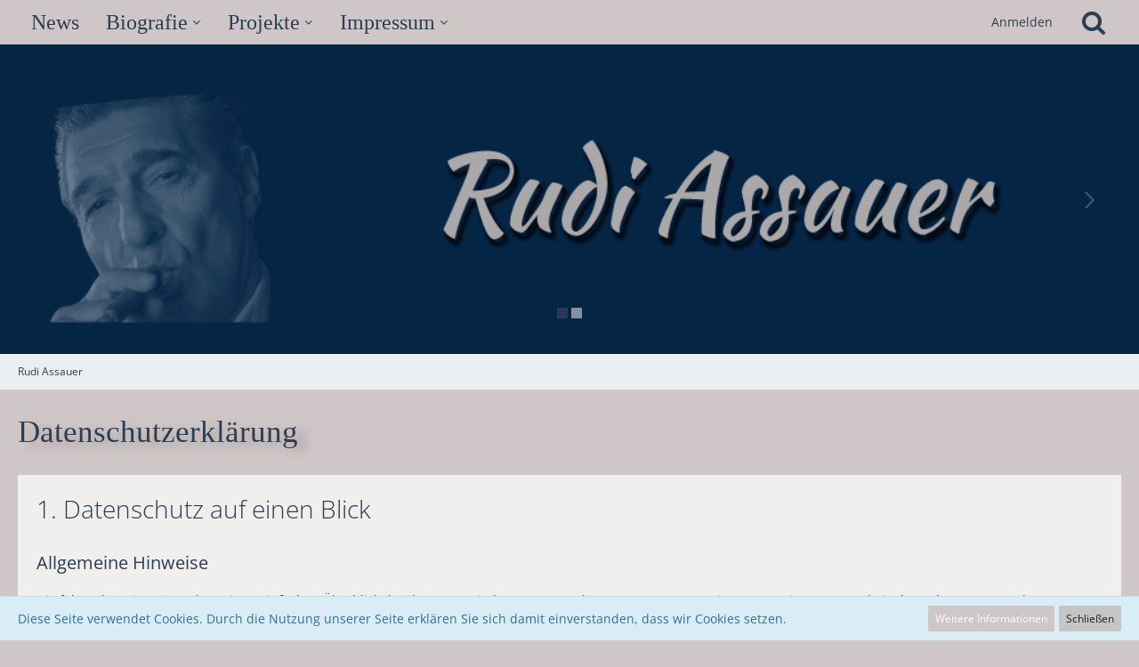

--- FILE ---
content_type: text/html; charset=UTF-8
request_url: https://www.rudi-assauer.de/index.php?datenschutzerklaerung/
body_size: 19132
content:
		


<!DOCTYPE html>
<html dir="ltr" lang="de">

<head>
		
	<title>Datenschutzerklärung - Rudi Assauer</title>
	
	<meta charset="utf-8">
<meta name="viewport" content="width=device-width, initial-scale=1">
<meta name="format-detection" content="telephone=no">
<meta name="robots" content="noindex,nofollow"><meta name="description" content="Hier erhalten Sie aktuelle Informationen von Rudi Assauer zum Thema Fußball und Schalke. Die Rudi Assauer Seite wurde erstellt um den Fans des FC Schalke 04 die Möglichkeit des Kontakts zu bieten.">
<meta name="keywords" content="Assauer, Thomalla, Rudi, Simone, Fußball, Fussball, football, Schalke, Deutschland, soccer, Fans, 04, Schalker, Germany, Mythos, Tradition, Meister, Gelsenkirchen, Ruhrgebiet, Ruhrpott">
<meta property="og:site_name" content="Rudi Assauer">
<meta property="og:title" content="Datenschutzerklärung - Rudi Assauer">
<meta property="og:url" content="https://www.rudi-assauer.de/index.php?datenschutzerklaerung/">
<meta property="og:type" content="website">

<!-- Stylesheets -->
	
<link rel="stylesheet" type="text/css" href="https://www.rudi-assauer.de/style/style-2.css?m=1652417302">


<script>
	var SID_ARG_2ND	= '';
	var WCF_PATH = 'https://www.rudi-assauer.de/';
	var WSC_API_URL = 'https://www.rudi-assauer.de/';
	var SECURITY_TOKEN = '1e87923055001fedbd34f0026f9139c39f47e7d5';
	var LANGUAGE_ID = 1;
	var LANGUAGE_USE_INFORMAL_VARIANT = false;
	var TIME_NOW = 1769392553;
	var LAST_UPDATE_TIME = 1633924021;
	var URL_LEGACY_MODE = false;
	var ENABLE_DEBUG_MODE = false;
	var ENABLE_DEVELOPER_TOOLS = false;
	var WSC_API_VERSION = 2018;
	
	</script>

<script src="https://www.rudi-assauer.de/js/WoltLabSuite.Core.min.js?v=1633924021"></script>
<script>
requirejs.config({
	baseUrl: 'https://www.rudi-assauer.de/js', 
	urlArgs: 't=1633924021'
	
});

window.addEventListener('pageshow', function(event) {
	if (event.persisted) {
		window.location.reload();
	}
});

</script>
<noscript>
	<style>
		.jsOnly {
			display: none !important;
		}
		
		.noJsOnly {
			display: block !important;
		}
	</style>
</noscript>

<!-- Icons -->
<link rel="apple-touch-icon" sizes="180x180" href="https://www.rudi-assauer.de/images/favicon/2.apple-touch-icon.png">
<link rel="manifest" href="https://www.rudi-assauer.de/images/favicon/2.manifest.json">
<link rel="shortcut icon" href="https://www.rudi-assauer.de/images/favicon/2.favicon.ico">
<meta name="msapplication-config" content="https://www.rudi-assauer.de/images/favicon/2.browserconfig.xml">
<meta name="theme-color" content="#042544">

<link rel="canonical" href="https://www.rudi-assauer.de/index.php?datenschutzerklaerung/">
		
					</head>

<body id="tpl_wcf_cms"
	itemscope itemtype="http://schema.org/WebPage" itemid="https://www.rudi-assauer.de/index.php?datenschutzerklaerung/"	data-template="cms" data-application="wcf" data-page-id="42" data-page-identifier="com.woltlab.wcf.PrivacyPolicy"	class="">

<a id="top"></a>

<div id="pageContainer" class="pageContainer">
	
	
	<div id="pageHeaderContainer" class="pageHeaderContainer">
    
	<header id="pageHeader" class="pageHeader">
		<div id="pageHeaderPanel" class="pageHeaderPanel">
			<div class="layoutBoundary">
				<div class="box mainMenu" data-box-identifier="com.woltlab.wcf.MainMenu">
		
		
	<div class="boxContent">
		<nav>
	<ol class="boxMenu">
		
		
					<li class="" data-identifier="com.woltlab.wcf.ArticleList">
				<a href="https://www.rudi-assauer.de/" class="boxMenuLink">
					<span class="boxMenuLinkTitle">News</span>
									</a>
				
				</li>					
									<li class=" boxMenuHasChildren" data-identifier="39e11b35535e725c011418000b01523f3d41783b">
				<a href="https://www.rudi-assauer.de/index.php?biografie/" class="boxMenuLink">
					<span class="boxMenuLinkTitle">Biografie</span>
									</a>
				
				<ol class="boxMenuDepth1">					
									<li class="" data-identifier="2cf8581cb362105d6fee097028af94263a10b7ec">
				<a href="https://www.rudi-assauer.de/index.php?unvergessen/" class="boxMenuLink">
					<span class="boxMenuLinkTitle">Unvergessen</span>
									</a>
				
				</li>					
									</ol></li>									<li class=" boxMenuHasChildren" data-identifier="14c907574db9a5ca546fd9c6f9934a090db0eed0">
				<a href="https://www.rudi-assauer.de/index.php?projekte/" class="boxMenuLink">
					<span class="boxMenuLinkTitle">Projekte</span>
									</a>
				
				<ol class="boxMenuDepth1">					
									<li class="" data-identifier="f535ed597df8f6c8ab93b761fce52901fae6ec1b">
				<a href="https://www.rudi-assauer.de/index.php?hrs/" class="boxMenuLink">
					<span class="boxMenuLinkTitle">HRS Werbung/Partner</span>
									</a>
				
				</li>					
									<li class="" data-identifier="aa8cb9f4f808779082fa7a9235a393fec18c375b">
				<a href="https://www.rudi-assauer.de/index.php?fuball-talk/" class="boxMenuLink">
					<span class="boxMenuLinkTitle">Fußball-Talk</span>
									</a>
				
				</li>					
									<li class="" data-identifier="ab34e63bf49eb4bbe4a73db0855cc4c369f2153b">
				<a href="https://www.rudi-assauer.de/index.php?partner/" class="boxMenuLink">
					<span class="boxMenuLinkTitle">Partner</span>
									</a>
				
				</li>					
									<li class="" data-identifier="f2cc0aea456433b16648737ee31b122bb88944ee">
				<a href="https://www.rudi-assauer.de/index.php?veltins/" class="boxMenuLink">
					<span class="boxMenuLinkTitle">Veltins</span>
									</a>
				
				</li>					
									</ol></li>									<li class=" boxMenuHasChildren" data-identifier="24a9ccf6533b4952b766e22c1eaef6584db00b71">
				<a href="https://www.rudi-assauer.de/index.php?impressum/" class="boxMenuLink">
					<span class="boxMenuLinkTitle">Impressum</span>
									</a>
				
				<ol class="boxMenuDepth1">					
									<li class="" data-identifier="7f8df7223ea3ff3ea6cab451046048df1db3f97e">
				<a href="https://www.rudi-assauer.de/index.php?links/" class="boxMenuLink">
					<span class="boxMenuLinkTitle">Links</span>
									</a>
				
				</li>					
									</ol></li>											
		
	</ol>
</nav>	</div>
</div>				
				<nav id="topMenu" class="userPanel">
		
	<ul class="userPanelItems">
												<!-- login box -->
				<li id="userLogin">
					<a class="loginLink" href="https://www.rudi-assauer.de/index.php?login/">Anmelden</a>
					<div id="loginForm" class="loginForm" style="display: none">
						<form method="post" action="https://www.rudi-assauer.de/index.php?login/">
							<section class="section loginFormLogin">
								<h2 class="sectionTitle">Anmeldung</h2>
								
								<dl>
									<dt><label for="username">Benutzername oder E-Mail-Adresse</label></dt>
									<dd>
										<input type="text" id="username" name="username" value="" required class="long jsDialogAutoFocus">
									</dd>
								</dl>
								
								<dl>
									<dt><label for="password">Kennwort</label></dt>
									<dd>
										<input type="password" id="password" name="password" value="" class="long">
										<small><a href="https://www.rudi-assauer.de/index.php?lost-password/">Kennwort vergessen</a></small>
									</dd>
								</dl>
								
																	<dl>
										<dt></dt>
										<dd>
											<label for="useCookies"><input type="checkbox" id="useCookies" name="useCookies" value="1" checked> Dauerhaft angemeldet bleiben</label>
										</dd>
									</dl>
																
								
								
								<div class="userLoginButtons">
									<input type="submit" value="Absenden" accesskey="s">
									<input type="hidden" name="url" value="/index.php?datenschutzerklaerung/">
									<input type="hidden" name="t" value="1e87923055001fedbd34f0026f9139c39f47e7d5">								</div>
							</section>
							
														
							
						</form>
					</div>
					
					</li>
							
								
			
				
		<!-- page search -->
		<li class="jsOnly">
			<a href="#" id="userPanelSearchButton" class="jsTooltip" title="Suche"><span class="icon icon32 fa-search"></span> <span>Suche</span></a>
		</li>
	</ul>
</nav>
			</div>
		</div>
		
		<div id="pageHeaderFacade" class="pageHeaderFacade">
			<div class="layoutBoundary">
				
						<div class="slider-container-wrapper">
			<div class="layoutBoundary">			<div class="slider-container">
				<div class="slider">
										<div class="slider__item">
						<img src="/images/topneu1.png" alt="" title="" />
											</div>
															<div class="slider__item">
						<img src="/images/film.png" alt="" title="" />
													<span class="slider__caption">
								 <a href="https://www.rudi-assauer.de/index.php?article/1-rudi-assauer-macher-mensch-legende-der-film/">Info...</a>							</span>
											</div>
																																		</div>
				<div class="slider__switch slider__switch--prev" data-ikslider-dir="prev">
					<span><svg xmlns="https://www.w3.org/2000/svg"	viewBox="0 0 20 20"><path d="M13.89 17.418c.27.272.27.71 0 .98s-.7.27-.968 0l-7.83-7.91c-.268-.27-.268-.706 0-.978l7.83-7.908c.268-.27.7-.27.97 0s.267.71 0 .98L6.75 10l7.14 7.418z"/></svg></span>
				</div>
				<div class="slider__switch slider__switch--next" data-ikslider-dir="next">
					<span><svg xmlns="https://www.w3.org/2000/svg"	viewBox="0 0 20 20"><path d="M13.25 10L6.11 2.58c-.27-.27-.27-.707 0-.98.267-.27.7-.27.968 0l7.83 7.91c.268.27.268.708 0 .978l-7.83 7.908c-.268.27-.7.27-.97 0s-.267-.707 0-.98L13.25 10z"/></svg></span>
				</div>
			</div>
			</div>		</div>
		<div id="pageHeaderSearch" class="pageHeaderSearch" itemscope itemtype="http://schema.org/WebSite" itemid="https://www.rudi-assauer.de/">
	<meta itemprop="url" content="https://www.rudi-assauer.de/">
	<meta itemprop="name" content="Rudi Assauer">
	<meta itemprop="description" content="">
	
	<form method="post" action="https://www.rudi-assauer.de/index.php?search/" itemprop="potentialAction" itemscope itemtype="http://schema.org/SearchAction">
		<meta itemprop="target" content="https://www.rudi-assauer.de/index.php?search/&amp;q={q}">
		
		<div id="pageHeaderSearchInputContainer" class="pageHeaderSearchInputContainer">
			<div class="pageHeaderSearchType dropdown">
				<a href="#" class="button dropdownToggle">Alles</a>
				<ul class="dropdownMenu">
					<li><a href="#" data-extended-link="https://www.rudi-assauer.de/index.php?search/" data-object-type="everywhere">Alles</a></li>
					<li class="dropdownDivider"></li>
					
					
					
																		<li><a href="#" data-extended-link="https://www.rudi-assauer.de/index.php?search/&amp;types%5B%5D=com.woltlab.wcf.article" data-object-type="com.woltlab.wcf.article">Artikel</a></li>
																								<li><a href="#" data-extended-link="https://www.rudi-assauer.de/index.php?search/&amp;types%5B%5D=com.woltlab.wcf.page" data-object-type="com.woltlab.wcf.page">Seiten</a></li>
																
					<li class="dropdownDivider"></li>
					<li><a class="pageHeaderSearchExtendedLink" href="https://www.rudi-assauer.de/index.php?search/">Erweiterte Suche</a></li>
				</ul>
			</div>
			
			<input itemprop="query-input" type="search" name="q" id="pageHeaderSearchInput" class="pageHeaderSearchInput" placeholder="Suchbegriff eingeben" autocomplete="off" value="" required>
			
			<button class="pageHeaderSearchInputButton button" type="submit">
				<span class="icon icon16 fa-search pointer" title="Suche"></span>
			</button>
			
			<div id="pageHeaderSearchParameters"></div>
			
						
			<input type="hidden" name="t" value="1e87923055001fedbd34f0026f9139c39f47e7d5">		</div>
	</form>
</div>

	</div>
		</div>
		
		</header>
	
	
</div>
	
	
	
	
	
	<div class="pageNavigation">
	<div class="layoutBoundary">
			<nav class="breadcrumbs">
		<ol itemprop="breadcrumb" itemscope itemtype="http://schema.org/BreadcrumbList">
			<li title="Rudi Assauer" itemprop="itemListElement" itemscope itemtype="http://schema.org/ListItem">
							<a href="https://www.rudi-assauer.de/" itemprop="item"><span itemprop="name">Rudi Assauer</span></a>
															<meta itemprop="position" content="1">
																					</li>
		</ol>
	</nav>
		
		<ul class="pageNavigationIcons jsPageNavigationIcons">
						
		</ul>
	</div>
</div>
	
	
	
	<section id="main" class="main" role="main">
		<div class="layoutBoundary">
			
			
			<div id="content" class="content">
								
																					
													<header class="contentHeader">
								<div class="contentHeaderTitle">
									<h1 class="contentTitle">Datenschutzerklärung</h1>
																	</div>
								
								
							</header>
																			
				
				
				
			<div class="section cmsContent htmlContent">
			
<h2>1. Datenschutz auf einen Blick</h2>
<h3>Allgemeine Hinweise</h3>
<p>Die folgenden Hinweise geben einen einfachen Überblick darüber, was mit Ihren personenbezogenen Daten passiert, wenn Sie unsere Website besuchen. Personenbezogene Daten sind alle Daten, mit denen Sie persönlich identifiziert werden können. Ausführliche Informationen zum Thema Datenschutz entnehmen Sie unserer unter diesem Text aufgeführten Datenschutzerklärung.</p>
<h3>Datenerfassung auf unserer Website</h3>
<p><strong>Wer ist verantwortlich für die Datenerfassung auf dieser Website?</strong></p>
<p><br></p>
<p>Die Datenverarbeitung auf dieser Website erfolgt durch den Websitebetreiber. Dessen Kontaktdaten können Sie dem Impressum dieser Website entnehmen.</p>
<p><br></p>
<p><strong>Wie erfassen wir Ihre Daten?</strong></p>
<p><br></p>
<p>Ihre Daten werden zum einen dadurch erhoben, dass Sie uns diese mitteilen. Hierbei kann es sich z.B. um Daten handeln, die Sie in ein Kontaktformular eingeben.</p>
<p><br></p>
<p>Andere Daten werden automatisch beim Besuch der Website durch unsere IT-Systeme erfasst. Das sind vor allem technische Daten (z.B. Internetbrowser, Betriebssystem oder Uhrzeit des Seitenaufrufs). Die Erfassung dieser Daten erfolgt automatisch, sobald Sie unsere Website betreten.</p>
<p><br></p>
<p><strong>Wofür nutzen wir Ihre Daten?</strong></p>
<p><br></p>
<p>Ein Teil der Daten wird erhoben, um eine fehlerfreie Bereitstellung der Website zu gewährleisten. Andere Daten können zur Analyse Ihres Nutzerverhaltens verwendet werden.</p>
<p><br></p>
<p><strong>Welche Rechte haben Sie bezüglich Ihrer Daten?</strong></p>
<p><br></p>
<p>Sie haben jederzeit das Recht unentgeltlich Auskunft über Herkunft, Empfänger und Zweck Ihrer gespeicherten personenbezogenen Daten zu erhalten. Sie haben außerdem ein Recht, die Berichtigung, Sperrung oder Löschung dieser Daten zu verlangen. Hierzu sowie zu weiteren Fragen zum Thema Datenschutz können Sie sich jederzeit unter der im Impressum angegebenen Adresse an uns wenden. Des Weiteren steht Ihnen ein Beschwerderecht bei der zuständigen Aufsichtsbehörde zu.</p>
<h2>2. Allgemeine Hinweise und Pflichtinformationen</h2>
<h3>Datenschutz</h3>
<p>Die Betreiber dieser Seiten nehmen den Schutz Ihrer persönlichen Daten sehr ernst. Wir behandeln Ihre personenbezogenen Daten vertraulich und entsprechend der gesetzlichen Datenschutzvorschriften sowie dieser Datenschutzerklärung.</p>
<p><br></p>
<p>Wenn Sie diese Website benutzen, werden verschiedene personenbezogene Daten erhoben. Personenbezogene Daten sind Daten, mit denen Sie persönlich identifiziert werden können. Die vorliegende Datenschutzerklärung erläutert, welche Daten wir erheben und wofür wir sie nutzen. Sie erläutert auch, wie und zu welchem Zweck das geschieht.</p>
<p><br></p>
<p>Wir weisen darauf hin, dass die Datenübertragung im Internet (z.B. bei der Kommunikation per E-Mail) Sicherheitslücken aufweisen kann. Ein lückenloser Schutz der Daten vor dem Zugriff durch Dritte ist nicht möglich.</p>
<h3>Hinweis zur verantwortlichen Stelle</h3>
<p>Die verantwortliche Stelle für die Datenverarbeitung auf dieser Website ist:</p>
<p><br></p>
<p>siehe <a href="https://www.rudi-assauer.de/index.php?impressum/">Impressum</a></p>
<p><br></p>
<p>Verantwortliche Stelle ist die natürliche oder juristische Person, die allein oder gemeinsam mit anderen über die Zwecke und Mittel der Verarbeitung von personenbezogenen Daten (z.B. Namen, E-Mail-Adressen o. Ä.) entscheidet.</p>
<h3>Widerruf Ihrer Einwilligung zur Datenverarbeitung</h3>
<p>Viele Datenverarbeitungsvorgänge sind nur mit Ihrer ausdrücklichen Einwilligung möglich. Sie können eine bereits erteilte Einwilligung jederzeit widerrufen. Dazu reicht eine formlose Mitteilung per E-Mail an uns. Die Rechtmäßigkeit der bis zum Widerruf erfolgten Datenverarbeitung bleibt vom Widerruf unberührt.</p>
<h3>Beschwerderecht bei der zuständigen Aufsichtsbehörde</h3>
<p>Im Falle datenschutzrechtlicher Verstöße steht dem Betroffenen ein Beschwerderecht bei der zuständigen Aufsichtsbehörde zu. Zuständige Aufsichtsbehörde in datenschutzrechtlichen Fragen ist der Landesdatenschutzbeauftragte des Bundeslandes, in dem unser Unternehmen seinen Sitz hat. Eine Liste der Datenschutzbeauftragten sowie deren Kontaktdaten können folgendem Link entnommen werden: <a href="https://www.bfdi.bund.de/DE/Infothek/Anschriften_Links/anschriften_links-node.html" class="externalURL" target="_blank" rel="nofollow noopener noreferrer">https://www.bfdi.bund.de/DE/In…schriften_links-node.html</a>.</p>
<h3>Recht auf Datenübertragbarkeit</h3>
<p>Sie haben das Recht, Daten, die wir auf Grundlage Ihrer Einwilligung oder in Erfüllung eines Vertrags automatisiert verarbeiten, an sich oder an einen Dritten in einem gängigen, maschinenlesbaren Format aushändigen zu lassen. Sofern Sie die direkte Übertragung der Daten an einen anderen Verantwortlichen verlangen, erfolgt dies nur, soweit es technisch machbar ist.</p>
<h3>Auskunft, Sperrung, Löschung</h3>
<p>Sie haben im Rahmen der geltenden gesetzlichen Bestimmungen jederzeit das Recht auf unentgeltliche Auskunft über Ihre gespeicherten personenbezogenen Daten, deren Herkunft und Empfänger und den Zweck der Datenverarbeitung und ggf. ein Recht auf Berichtigung, Sperrung oder Löschung dieser Daten. Hierzu sowie zu weiteren Fragen zum Thema personenbezogene Daten können Sie sich jederzeit unter der im Impressum angegebenen Adresse an uns wenden.</p>
<h3>Widerspruch gegen Werbe-Mails</h3>
<p>Der Nutzung von im Rahmen der Impressumspflicht veröffentlichten Kontaktdaten zur Übersendung von nicht ausdrücklich angeforderter Werbung und Informationsmaterialien wird hiermit widersprochen. Die Betreiber der Seiten behalten sich ausdrücklich rechtliche Schritte im Falle der unverlangten Zusendung von Werbeinformationen, etwa durch Spam-E-Mails, vor.</p>
<h2>3. Datenerfassung auf unserer Website</h2>
<h3>Cookies</h3>
<p>Die Internetseiten verwenden teilweise so genannte Cookies. Cookies richten auf Ihrem Rechner keinen Schaden an und enthalten keine Viren. Cookies dienen dazu, unser Angebot nutzerfreundlicher, effektiver und sicherer zu machen. Cookies sind kleine Textdateien, die auf Ihrem Rechner abgelegt werden und die Ihr Browser speichert.</p>
<p><br></p>
<p>Die meisten der von uns verwendeten Cookies sind so genannte “Session-Cookies”. Sie werden nach Ende Ihres Besuchs automatisch gelöscht. Andere Cookies bleiben auf Ihrem Endgerät gespeichert bis Sie diese löschen. Diese Cookies ermöglichen es uns, Ihren Browser beim nächsten Besuch wiederzuerkennen.</p>
<p><br></p>
<p>Sie können Ihren Browser so einstellen, dass Sie über das Setzen von Cookies informiert werden und Cookies nur im Einzelfall erlauben, die Annahme von Cookies für bestimmte Fälle oder generell ausschließen sowie das automatische Löschen der Cookies beim Schließen des Browser aktivieren. Bei der Deaktivierung von Cookies kann die Funktionalität dieser Website eingeschränkt sein.</p>
<p><br></p>
<p>Cookies, die zur Durchführung des elektronischen Kommunikationsvorgangs oder zur Bereitstellung bestimmter, von Ihnen erwünschter Funktionen (z.B. Warenkorbfunktion) erforderlich sind, werden auf Grundlage von Art. 6 Abs. 1 lit. f DSGVO gespeichert. Der Websitebetreiber hat ein berechtigtes Interesse an der Speicherung von Cookies zur technisch fehlerfreien und optimierten Bereitstellung seiner Dienste. Soweit andere Cookies (z.B. Cookies zur Analyse Ihres Surfverhaltens) gespeichert werden, werden diese in dieser Datenschutzerklärung gesondert behandelt.</p>
<h3>Server-Log-Dateien</h3>
<p>Der Provider der Seiten erhebt und speichert automatisch Informationen in so genannten Server-Log-Dateien, die Ihr Browser automatisch an uns übermittelt. Dies sind:</p>
<ul>
<li> </li>
<li>Browsertyp und Browserversion </li>
<li>verwendetes Betriebssystem </li>
<li>Referrer URL </li>
<li>Hostname des zugreifenden Rechners </li>
<li>Uhrzeit der Serveranfrage </li>
<li>IP-Adresse </li>
</ul>
<p>Eine Zusammenführung dieser Daten mit anderen Datenquellen wird nicht vorgenommen.</p>
<p><br></p>
<p>Grundlage für die Datenverarbeitung ist Art. 6 Abs. 1 lit. b DSGVO, der die Verarbeitung von Daten zur Erfüllung eines Vertrags oder vorvertraglicher Maßnahmen gestattet.</p>
<h3>Kontaktformular</h3>
<p>Wenn Sie uns per Kontaktformular Anfragen zukommen lassen, werden Ihre Angaben aus dem Anfrageformular inklusive der von Ihnen dort angegebenen Kontaktdaten zwecks Bearbeitung der Anfrage und für den Fall von Anschlussfragen bei uns gespeichert. Diese Daten geben wir nicht ohne Ihre Einwilligung weiter.</p>
<p><br></p>
<p>Die Verarbeitung der in das Kontaktformular eingegebenen Daten erfolgt somit ausschließlich auf Grundlage Ihrer Einwilligung (Art. 6 Abs. 1 lit. a DSGVO). Sie können diese Einwilligung jederzeit widerrufen. Dazu reicht eine formlose Mitteilung per E-Mail an uns. Die Rechtmäßigkeit der bis zum Widerruf erfolgten Datenverarbeitungsvorgänge bleibt vom Widerruf unberührt.</p>
<p><br></p>
<p>Die von Ihnen im Kontaktformular eingegebenen Daten verbleiben bei uns, bis Sie uns zur Löschung auffordern, Ihre Einwilligung zur Speicherung widerrufen oder der Zweck für die Datenspeicherung entfällt (z.B. nach abgeschlossener Bearbeitung Ihrer Anfrage). Zwingende gesetzliche Bestimmungen – insbesondere Aufbewahrungsfristen – bleiben unberührt.</p>
<h3>Registrierung auf dieser Website</h3>
<p>Sie können sich auf unserer Website registrieren, um zusätzliche Funktionen auf der Seite zu nutzen. Die dazu eingegebenen Daten verwenden wir nur zum Zwecke der Nutzung des jeweiligen Angebotes oder Dienstes, für den Sie sich registriert haben. Die bei der Registrierung abgefragten Pflichtangaben müssen vollständig angegeben werden. Anderenfalls werden wir die Registrierung ablehnen.</p>
<p><br></p>
<p>Für wichtige Änderungen etwa beim Angebotsumfang oder bei technisch notwendigen Änderungen nutzen wir die bei der Registrierung angegebene E-Mail-Adresse, um Sie auf diesem Wege zu informieren.</p>
<p><br></p>
<p>Die Verarbeitung der bei der Registrierung eingegebenen Daten erfolgt auf Grundlage Ihrer Einwilligung (Art. 6 Abs. 1 lit. a DSGVO). Sie können eine von Ihnen erteilte Einwilligung jederzeit widerrufen. Dazu reicht eine formlose Mitteilung per E-Mail an uns. Die Rechtmäßigkeit der bereits erfolgten Datenverarbeitung bleibt vom Widerruf unberührt.</p>
<p><br></p>
<p>Die bei der Registrierung erfassten Daten werden von uns gespeichert, solange Sie auf unserer Website registriert sind und werden anschließend gelöscht. Gesetzliche Aufbewahrungsfristen bleiben unberührt.</p>
<h3>Registrierung mit Facebook Connect</h3>
<p>Statt einer direkten Registrierung auf unserer Website können Sie sich mit Facebook Connect registrieren. Anbieter dieses Dienstes ist die Facebook Ireland Limited, 4 Grand Canal Square, Dublin 2, Irland.</p>
<p><br></p>
<p>Wenn Sie sich für die Registrierung mit Facebook Connect entscheiden, werden Sie automatisch auf die Plattform von Facebook weitergeleitet. Dort können Sie sich mit Ihren Nutzungsdaten anmelden. Dadurch wird Ihr Facebook-Profil mit unserer Website bzw. unseren Diensten verknüpft. Durch diese Verknüpfung erhalten wir Zugriff auf Ihre bei Facebook hinterlegten Daten. Dies sind vor allem:</p>
<ul>
<li> </li>
<li>Facebook-Name </li>
<li>Facebook-Profilbild </li>
<li>bei Facebook hinterlegte E-Mail-Adresse </li>
<li>Facebook-ID </li>
<li>Geburtstag </li>
<li>Geschlecht </li>
<li>Land </li>
</ul>
<p>Diese Daten werden zur Einrichtung, Bereitstellung und Personalisierung Ihres Accounts genutzt.</p>
<p><br></p>
<p>Weitere Informationen finden Sie in den Facebook-Nutzungsbedingungen und den Facebook-Datenschutzbestimmungen. Diese finden Sie unter: <a href="https://de-de.facebook.com/about/privacy/" class="externalURL" target="_blank" rel="nofollow noopener noreferrer">https://de-de.facebook.com/about/privacy/</a> und <a href="https://www.facebook.com/legal/terms/" class="externalURL" target="_blank" rel="nofollow noopener noreferrer">https://www.facebook.com/legal/terms/</a>.</p>
<h3>Registrierung mit Google+</h3>
<p>Statt einer direkten Registrierung auf unserer Website können Sie sich mit Google+ registrieren. Anbieter dieses Dienstes ist die Google LLC, 1600 Amphitheatre Parkway, Mountain View, CA 94043, USA.</p>
<p><br></p>
<p>Wenn Sie sich für die Registrierung mit Google+ entscheiden, werden Sie automatisch auf die Plattform von Google+ weitergeleitet. Dort können Sie sich mit Ihren Nutzungsdaten anmelden. Dadurch wird Ihr Google+-Profil mit unserer Website bzw. unseren Diensten verknüpft. Durch diese Verknüpfung erhalten wir Zugriff auf Ihre bei Google+ hinterlegten Daten. Dies sind vor allem:</p>
<ul>
<li> </li>
<li>Google+-Name </li>
<li>Google+-Profilbild </li>
<li>bei Google+ hinterlegte E-Mail-Adresse </li>
<li>Google+-ID</li>  <li>Geburtstag </li>
<li>Geschlecht </li>
<li>Land </li>
</ul>
<p>Diese Daten werden zur Einrichtung, Bereitstellung und Personalisierung Ihres Accounts genutzt.</p>
<p><br></p>
<p>Weitere Informationen finden Sie in den Google-Nutzungsbedingungen, Google+-Nutzungsbedingungen und den Google-Datenschutzbestimmungen. Diese finden Sie unter: <a href="https://policies.google.com/terms?hl=de" class="externalURL" target="_blank" rel="nofollow noopener noreferrer">https://policies.google.com/terms?hl=de</a>, <a href="https://www.google.com/intl/de/+/policy/pagesterms.html" class="externalURL" target="_blank" rel="nofollow noopener noreferrer">https://www.google.com/intl/de/+/policy/pagesterms.html</a> und <a href="https://policies.google.com/privacy?hl=de" class="externalURL" target="_blank" rel="nofollow noopener noreferrer">https://policies.google.com/privacy?hl=de</a>.</p>
<h3>Registrierung mit Twitter</h3>
<p>Statt einer direkten Registrierung auf unserer Website können Sie sich mit Twitter registrieren. Anbieter dieses Dienstes ist die Twitter Inc., 1355 Market Street, Suite 900, San Francisco, CA 94103, USA.</p>
<p><br></p>
<p>Wenn Sie sich für die Registrierung mit Twitter entscheiden, werden Sie automatisch auf die Plattform von Twitter weitergeleitet. Dort können Sie sich mit Ihren Nutzungsdaten anmelden. Dadurch wird Ihr Twitter-Profil mit unserer Website bzw. unseren Diensten verknüpft. Durch diese Verknüpfung erhalten wir Zugriff auf Ihre bei Twitter hinterlegten Daten. Dies sind vor allem:</p>
<ul>
<li> </li>
<li>Twitter-Name </li>
<li>Twitter-Profilbild </li>
<li>bei Twitter hinterlegte E-Mail-Adresse </li>
<li>Twitter-ID</li>  <li>Geburtstag </li>
<li>Geschlecht </li>
<li>Land </li>
</ul>
<p>Diese Daten werden zur Einrichtung, Bereitstellung und Personalisierung Ihres Accounts genutzt.</p>
<p><br></p>
<p>Weitere Informationen finden Sie in den Twitter-Nutzungsbedingungen und den Twitter-Datenschutzbestimmungen. Diese finden Sie unter: <a href="https://twitter.com/de/tos" class="externalURL" target="_blank" rel="nofollow noopener noreferrer">https://twitter.com/de/tos</a> und <a href="https://twitter.com/de/privacy" class="externalURL" target="_blank" rel="nofollow noopener noreferrer">https://twitter.com/de/privacy</a>.</p>
<h3>Registrierung mit GitHub</h3>
<p>Statt einer direkten Registrierung auf unserer Website können Sie sich mit GitHub registrieren. Anbieter dieses Dienstes ist die GitHub, Inc, 88 Colin P Kelly Jr St, San Francisco, CA 94107, USA.</p>
<p><br></p>
<p>Wenn Sie sich für die Registrierung mit GitHub entscheiden, werden Sie automatisch auf die Plattform von GitHub weitergeleitet. Dort können Sie sich mit Ihren Nutzungsdaten anmelden. Dadurch wird Ihr GitHub-Profil mit unserer Website bzw. unseren Diensten verknüpft. Durch diese Verknüpfung erhalten wir Zugriff auf Ihre bei GitHub hinterlegten Daten. Dies sind vor allem:</p>
<ul>
<li> </li>
<li>GitHub-Name </li>
<li>GitHub-Profilbild </li>
<li>bei GitHub hinterlegte E-Mail-Adresse </li>
<li>GitHub-ID</li>  <li>Geburtstag </li>
<li>Geschlecht </li>
<li>Land </li>
</ul>
<p>Diese Daten werden zur Einrichtung, Bereitstellung und Personalisierung Ihres Accounts genutzt.</p>
<p><br></p>
<p>Weitere Informationen finden Sie in den GitHub-Nutzungsbedingungen und den GitHub-Datenschutzbestimmungen. Diese finden Sie unter: <a href="https://help.github.com/articles/github-terms-of-service/" class="externalURL" target="_blank" rel="nofollow noopener noreferrer">https://help.github.com/articles/github-terms-of-service/</a> und <a href="https://help.github.com/articles/github-privacy-statement/" class="externalURL" target="_blank" rel="nofollow noopener noreferrer">https://help.github.com/articles/github-privacy-statement/</a>.</p>
<h3>Verarbeiten von Daten (Kunden- und Vertragsdaten)</h3>
<p>Wir erheben, verarbeiten und nutzen personenbezogene Daten nur, soweit sie für die Begründung, inhaltliche Ausgestaltung oder Änderung des Rechtsverhältnisses erforderlich sind (Bestandsdaten). Dies erfolgt auf Grundlage von Art. 6 Abs. 1 lit. b DSGVO, der die Verarbeitung von Daten zur Erfüllung eines Vertrags oder vorvertraglicher Maßnahmen gestattet. Personenbezogene Daten über die Inanspruchnahme unserer Internetseiten (Nutzungsdaten) erheben, verarbeiten und nutzen wir nur, soweit dies erforderlich ist, um dem Nutzer die Inanspruchnahme des Dienstes zu ermöglichen oder abzurechnen.</p>
<p><br></p>
<p>Die erhobenen Kundendaten werden nach Abschluss des Auftrags oder Beendigung der Geschäftsbeziehung gelöscht. Gesetzliche Aufbewahrungsfristen bleiben unberührt.</p>
<h3>Datenübermittlung bei Vertragsschluss für Dienstleistungen und digitale Inhalte</h3>
<p>Wir übermitteln personenbezogene Daten an Dritte nur dann, wenn dies im Rahmen der Vertragsabwicklung notwendig ist, etwa an das mit der Zahlungsabwicklung beauftragte Kreditinstitut.</p>
<p><br></p>
<p>Eine weitergehende Übermittlung der Daten erfolgt nicht bzw. nur dann, wenn Sie der Übermittlung ausdrücklich zugestimmt haben. Eine Weitergabe Ihrer Daten an Dritte ohne ausdrückliche Einwilligung, etwa zu Zwecken der Werbung, erfolgt nicht.</p>
<p><br></p>
<p>Grundlage für die Datenverarbeitung ist Art. 6 Abs. 1 lit. b DSGVO, der die Verarbeitung von Daten zur Erfüllung eines Vertrags oder vorvertraglicher Maßnahmen gestattet.</p>
<h2>4. Analyse Tools und Werbung</h2>
<h3>Google reCAPTCHA</h3>
<p>Wir nutzen “Google reCAPTCHA” (im Folgenden “reCAPTCHA”) auf unseren Websites. Anbieter ist die Google Inc., 1600 Amphitheatre Parkway, Mountain View, CA 94043, USA (“Google”).</p>
<p><br></p>
<p>Mit reCAPTCHA soll überprüft werden, ob die Dateneingabe auf unseren Websites (z.B. in einem Kontaktformular) durch einen Menschen oder durch ein automatisiertes Programm erfolgt. Hierzu analysiert reCAPTCHA das Verhalten des Websitebesuchers anhand verschiedener Merkmale. Diese Analyse beginnt automatisch, sobald der Websitebesucher die Website betritt. Zur Analyse wertet reCAPTCHA verschiedene Informationen aus (z.B. IP-Adresse, Verweildauer des Websitebesuchers auf der Website oder vom Nutzer getätigte Mausbewegungen). Die bei der Analyse erfassten Daten werden an Google weitergeleitet.</p>
<p><br></p>
<p>Die reCAPTCHA-Analysen laufen vollständig im Hintergrund. Websitebesucher werden nicht darauf hingewiesen, dass eine Analyse stattfindet.</p>
<p><br></p>
<p>Die Datenverarbeitung erfolgt auf Grundlage von Art. 6 Abs. 1 lit. f DSGVO. Der Websitebetreiber hat ein berechtigtes Interesse daran, seine Webangebote vor missbräuchlicher automatisierter Ausspähung und vor SPAM zu schützen.</p>
<p><br></p>
<p>Weitere Informationen zu Google reCAPTCHA sowie die Datenschutzerklärung von Google entnehmen Sie folgenden Links: <a href="https://www.google.com/intl/de/policies/privacy/" class="externalURL" target="_blank" rel="nofollow noopener noreferrer">https://www.google.com/intl/de/policies/privacy/</a> und <a href="https://www.google.com/recaptcha/intro/android.html" class="externalURL" target="_blank" rel="nofollow noopener noreferrer">https://www.google.com/recaptcha/intro/android.html</a>.</p>
<h2>5. Newsletter</h2>
<h3>Newsletterdaten</h3>
<p>Wenn Sie den auf der Website angebotenen Newsletter beziehen möchten, benötigen wir von Ihnen eine E-Mail-Adresse sowie Informationen, welche uns die Überprüfung gestatten, dass Sie der Inhaber der angegebenen E-Mail-Adresse sind und mit dem Empfang des Newsletters einverstanden sind. Weitere Daten werden nicht bzw. nur auf freiwilliger Basis erhoben. Diese Daten verwenden wir ausschließlich für den Versand der angeforderten Informationen und geben diese nicht an Dritte weiter.</p>
<p><br></p>
<p>Die Verarbeitung der in das Newsletteranmeldeformular eingegebenen Daten erfolgt ausschließlich auf Grundlage Ihrer Einwilligung (Art. 6 Abs. 1 lit. a DSGVO). Die erteilte Einwilligung zur Speicherung der Daten, der E-Mail-Adresse sowie deren Nutzung zum Versand des Newsletters können Sie jederzeit widerrufen, etwa über den "Austragen"-Link im Newsletter. Die Rechtmäßigkeit der bereits erfolgten Datenverarbeitungsvorgänge bleibt vom Widerruf unberührt.</p>
<p><br></p>
<p>Die von Ihnen zum Zwecke des Newsletter-Bezugs bei uns hinterlegten Daten werden von uns bis zu Ihrer Austragung aus dem Newsletter gespeichert und nach der Abbestellung des Newsletters gelöscht. Daten, die zu anderen Zwecken bei uns gespeichert wurden (z.B. E-Mail-Adressen für den Mitgliederbereich) bleiben hiervon unberührt.</p>
<h2>6. Plugins und Tools</h2>
<h3>YouTube</h3>
<p>Unsere Website nutzt Plugins der von Google betriebenen Seite YouTube. Betreiber der Seiten ist die YouTube, LLC, 901 Cherry Ave., San Bruno, CA 94066, USA.</p>
<p><br></p>
<p>Wenn Sie eine unserer mit einem YouTube-Plugin ausgestatteten Seiten besuchen, wird eine Verbindung zu den Servern von YouTube hergestellt. Dabei wird dem YouTube-Server mitgeteilt, welche unserer Seiten Sie besucht haben.</p>
<p><br></p>
<p>Wenn Sie in Ihrem YouTube-Account eingeloggt sind, ermöglichen Sie YouTube, Ihr Surfverhalten direkt Ihrem persönlichen Profil zuzuordnen. Dies können Sie verhindern, indem Sie sich aus Ihrem YouTube-Account ausloggen.</p>
<p><br></p>
<p>Die Nutzung von YouTube erfolgt im Interesse einer ansprechenden Darstellung unserer Online-Angebote. Dies stellt ein berechtigtes Interesse im Sinne von Art. 6 Abs. 1 lit. f DSGVO dar.</p>
<p><br></p>
<p>Weitere Informationen zum Umgang mit Nutzerdaten finden Sie in der Datenschutzerklärung von YouTube unter: <a href="https://www.google.de/intl/de/policies/privacy" class="externalURL" target="_blank" rel="nofollow noopener noreferrer">https://www.google.de/intl/de/policies/privacy</a>.</p>
<h3>Google Web Fonts</h3>
<p>Diese Seite nutzt zur einheitlichen Darstellung von Schriftarten so genannte Web Fonts, die von Google bereitgestellt werden. Beim Aufruf einer Seite lädt Ihr Browser die benötigten Web Fonts in ihren Browsercache, um Texte und Schriftarten korrekt anzuzeigen.</p>
<p><br></p>
<p>Zu diesem Zweck muss der von Ihnen verwendete Browser Verbindung zu den Servern von Google aufnehmen. Hierdurch erlangt Google Kenntnis darüber, dass über Ihre IP-Adresse unsere Website aufgerufen wurde. Die Nutzung von Google Web Fonts erfolgt im Interesse einer einheitlichen und ansprechenden Darstellung unserer Online-Angebote. Dies stellt ein berechtigtes Interesse im Sinne von Art. 6 Abs. 1 lit. f DSGVO dar.</p>
<p><br></p>
<p>Wenn Ihr Browser Web Fonts nicht unterstützt, wird eine Standardschrift von Ihrem Computer genutzt.</p>
<p><br></p>
<p>Weitere Informationen zu Google Web Fonts finden Sie unter <a href="https://developers.google.com/fonts/faq" class="externalURL" target="_blank" rel="nofollow noopener noreferrer">https://developers.google.com/fonts/faq</a> und in der Datenschutzerklärung von Google: <a href="https://www.google.com/policies/privacy/" class="externalURL" target="_blank" rel="nofollow noopener noreferrer">https://www.google.com/policies/privacy/</a>.</p>
<h3>Vimeo</h3>
<p>Unsere Website nutzt Plugins des Videoportals Vimeo. Anbieter ist die Vimeo Inc., 555 West 18th Street, New York, New York 10011, USA.</p>
<p><br></p>
<p>Wenn Sie eine unserer mit einem Vimeo-Plugin ausgestatteten Seiten besuchen, wird eine Verbindung zu den Servern von Vimeo hergestellt. Dabei wird dem Vimeo-Server mitgeteilt, welche unserer Seiten Sie besucht haben. Zudem erlangt Vimeo Ihre IP-Adresse. Dies gilt auch dann, wenn Sie nicht bei Vimeo eingeloggt sind oder keinen Account bei Vimeo besitzen. Die von Vimeo erfassten Informationen werden an den Vimeo-Server in den USA übermittelt.</p>
<p><br></p>
<p>Wenn Sie in Ihrem Vimeo-Account eingeloggt sind, ermöglichen Sie Vimeo, Ihr Surfverhalten direkt Ihrem persönlichen Profil zuzuordnen. Dies können Sie verhindern, indem Sie sich aus Ihrem Vimeo-Account ausloggen.</p>
<p><br></p>
<p>Weitere Informationen zum Umgang mit Nutzerdaten finden Sie in der Datenschutzerklärung von Vimeo unter: <a href="https://vimeo.com/privacy" class="externalURL" target="_blank" rel="nofollow noopener noreferrer">https://vimeo.com/privacy</a>.</p>
<h3>Google Maps</h3>
<p>Diese Seite nutzt über eine API den Kartendienst Google Maps. Anbieter ist die Google Inc., 1600 Amphitheatre Parkway, Mountain View, CA 94043, USA.</p>
<p><br></p>
<p>Zur Nutzung der Funktionen von Google Maps ist es notwendig, Ihre IP Adresse zu speichern. Diese Informationen werden in der Regel an einen Server von Google in den USA übertragen und dort gespeichert. Der Anbieter dieser Seite hat keinen Einfluss auf diese Datenübertragung.</p>
<p><br></p>
<p>Die Nutzung von Google Maps erfolgt im Interesse einer ansprechenden Darstellung unserer Online-Angebote und an einer leichten Auffindbarkeit der von uns auf der Website angegebenen Orte. Dies stellt ein berechtigtes Interesse im Sinne von Art. 6 Abs. 1 lit. f DSGVO dar.</p>
<p><br></p>
<p>Mehr Informationen zum Umgang mit Nutzerdaten finden Sie in der Datenschutzerklärung von Google: <a href="https://www.google.de/intl/de/policies/privacy/" class="externalURL" target="_blank" rel="nofollow noopener noreferrer">https://www.google.de/intl/de/policies/privacy/</a>.</p>
<h3>SoundCloud</h3>
<p>Auf unseren Seiten können Plugins des sozialen Netzwerks SoundCloud (SoundCloud Limited, Berners House, 47-48 Berners Street, London W1T 3NF, Großbritannien.) integriert sein. Die SoundCloud-Plugins erkennen Sie an dem SoundCloud-Logo auf den betroffenen Seiten.</p>
<p><br></p>
<p>Wenn Sie unsere Seiten besuchen, wird nach Aktivierung des Plugin eine direkte Verbindung zwischen Ihrem Browser und dem SoundCloud-Server hergestellt. SoundCloud erhält dadurch die Information, dass Sie mit Ihrer IP-Adresse unsere Seite besucht haben. Wenn Sie den “Like-Button” oder “Share-Button” anklicken während Sie in Ihrem SoundCloud- Benutzerkonto eingeloggt sind, können Sie die Inhalte unserer Seiten mit Ihrem SoundCloud-Profil verlinken und/oder teilen. Dadurch kann SoundCloud Ihrem Benutzerkonto den Besuch unserer Seiten zuordnen. Wir weisen darauf hin, dass wir als Anbieter der Seiten keine Kenntnis vom Inhalt der übermittelten Daten sowie deren Nutzung durch SoundCloud erhalten. Weitere Informationen hierzu finden Sie in der Datenschutzerklärung von SoundCloud unter: <a href="https://soundcloud.com/pages/privacy" class="externalURL" target="_blank" rel="nofollow noopener noreferrer">https://soundcloud.com/pages/privacy</a>.</p>
<p><br></p>
<p>Wenn Sie nicht wünschen, dass SoundCloud den Besuch unserer Seiten Ihrem SoundCloud- Benutzerkonto zuordnet, loggen Sie sich bitte aus Ihrem SoundCloud-Benutzerkonto aus bevor Sie Inhalte des SoundCloud-Plugins aktivieren.</p>
<h3>Veoh</h3>
<p>Unsere Website nutzt Plugins des Videoportals Veoh. Anbieter ist die FC2, 4730 South Fort Apache Road, Suite 300, Las Vegas, NV 89147, USA.</p>
<p><br></p>
<p>Wenn Sie eine unserer mit einem Veoh-Plugin ausgestatteten Seiten besuchen, wird eine Verbindung zu den Servern von Veoh hergestellt. Dabei wird dem Veoh-Server mitgeteilt, welche unserer Seiten Sie besucht haben. Zudem erlangt Veoh Ihre IP-Adresse. Dies gilt auch dann, wenn Sie nicht bei Veoh eingeloggt sind oder keinen Account bei Veoh besitzen. Die von Veoh erfassten Informationen werden an den Veoh-Server in den USA übermittelt.</p>
<p><br></p>
<p>Wenn Sie in Ihrem Veoh-Account eingeloggt sind, ermöglichen Sie Veoh, Ihr Surfverhalten direkt Ihrem persönlichen Profil zuzuordnen. Dies können Sie verhindern, indem Sie sich aus Ihrem Veoh-Account ausloggen.</p>
<p><br></p>
<p>Weitere Informationen zum Umgang mit Nutzerdaten finden Sie in der Datenschutzerklärung von Veoh unter: <a href="http://www.veoh.com/corporate/privacypolicy" class="externalURL" target="_blank" rel="nofollow noopener noreferrer">http://www.veoh.com/corporate/privacypolicy</a>.</p>
<h3>Dailymotion</h3>
<p>Unsere Website nutzt Plugins des Videoportals Dailymotion. Anbieter ist Dailymotion, 140 boulevard Malesherbes, 75017 Paris, Frankreich.</p>
<p><br></p>
<p>Wenn Sie eine unserer mit einem Dailymotion-Plugin ausgestatteten Seiten besuchen, wird eine Verbindung zu den Servern von Dailymotion hergestellt. Dabei wird dem Dailymotion-Server mitgeteilt, welche unserer Seiten Sie besucht haben. Zudem erlangt Dailymotion Ihre IP-Adresse. Dies gilt auch dann, wenn Sie nicht bei Dailymotion eingeloggt sind oder keinen Account bei Dailymotion besitzen.</p>
<p><br></p>
<p>Wenn Sie in Ihrem Dailymotion-Account eingeloggt sind, ermöglichen Sie Dailymotion, Ihr Surfverhalten direkt Ihrem persönlichen Profil zuzuordnen. Dies können Sie verhindern, indem Sie sich aus Ihrem Dailymotion-Account ausloggen.</p>
<p><br></p>
<p>Weitere Informationen zum Umgang mit Nutzerdaten finden Sie in der Datenschutzerklärung von Dailymotion unter: <a href="https://www.dailymotion.com/legal/privacy" class="externalURL" target="_blank" rel="nofollow noopener noreferrer">https://www.dailymotion.com/legal/privacy</a>.</p>
<h3>GitHub</h3>
<p>Unsere Website nutzt Plugins des Online-Dienstes GitHub. Anbieter ist GitHub, Inc, 88 Colin P Kelly Jr St, San Francisco, CA 94107, USA.</p>
<p><br></p>
<p>Wenn Sie eine unserer mit einem GitHub-Plugin ausgestatteten Seiten besuchen, wird eine Verbindung zu den Servern von GitHub hergestellt. Dabei wird dem GitHub-Server mitgeteilt, welche unserer Seiten Sie besucht haben. Zudem erlangt GitHub Ihre IP-Adresse. Dies gilt auch dann, wenn Sie nicht bei GitHub eingeloggt sind oder keinen Account bei GitHub besitzen. Die von GitHub erfassten Informationen werden an den GitHub-Server in den USA übermittelt.</p>
<p><br></p>
<p>Wenn Sie in Ihrem GitHub-Account eingeloggt sind, ermöglichen Sie GitHub, Ihr Surfverhalten direkt Ihrem persönlichen Profil zuzuordnen. Dies können Sie verhindern, indem Sie sich aus Ihrem GitHub-Account ausloggen.</p>
<p><br></p>
<p>Weitere Informationen zum Umgang mit Nutzerdaten finden Sie in der Datenschutzerklärung von GitHub unter: <a href="https://help.github.com/articles/github-privacy-statement/" class="externalURL" target="_blank" rel="nofollow noopener noreferrer">https://help.github.com/articles/github-privacy-statement/</a>.</p>
<h3>Spotify</h3>
<p>Unsere Website nutzt Plugins des Online-Dienstes Spotify. Anbieter ist die Spotify AB, Birger Jarlsgatan 61, 113 56 Stockholm, Schweden.</p>
<p><br></p>
<p>Wenn Sie eine unserer mit einem Spotify-Plugin ausgestatteten Seiten besuchen, wird eine Verbindung zu den Servern von Spotify hergestellt. Dabei wird dem Spotify-Server mitgeteilt, welche unserer Seiten Sie besucht haben. Zudem erlangt Spotify Ihre IP-Adresse. Dies gilt auch dann, wenn Sie nicht bei Spotify eingeloggt sind oder keinen Account bei Spotify besitzen.</p>
<p><br></p>
<p>Wenn Sie in Ihrem Spotify-Account eingeloggt sind, ermöglichen Sie Spotify, Ihr Surfverhalten direkt Ihrem persönlichen Profil zuzuordnen. Dies können Sie verhindern, indem Sie sich aus Ihrem Spotify-Account ausloggen.</p>
<p><br></p>
<p>Weitere Informationen zum Umgang mit Nutzerdaten finden Sie in der Datenschutzerklärung von Spotify unter: <a href="https://www.spotify.com/de/legal/privacy-policy/" class="externalURL" target="_blank" rel="nofollow noopener noreferrer">https://www.spotify.com/de/legal/privacy-policy/</a>.</p>
<h3>Instagram</h3>
<p>Unsere Website nutzt Plugins des Online-Dienstes Instagram. Anbieter ist Instagram Inc., 1601 Willow Road, Menlo Park, CA 94025, USA.</p>
<p><br></p>
<p>Wenn Sie eine unserer mit einem Instagram-Plugin ausgestatteten Seiten besuchen, wird eine Verbindung zu den Servern von Instagram hergestellt. Dabei wird dem Instagram-Server mitgeteilt, welche unserer Seiten Sie besucht haben. Zudem erlangt Instagram Ihre IP-Adresse. Dies gilt auch dann, wenn Sie nicht bei Instagram eingeloggt sind oder keinen Account bei Instagram besitzen. Die von Instagram erfassten Informationen werden an den Instagram-Server in den USA übermittelt.</p>
<p><br></p>
<p>Wenn Sie in Ihrem Instagram-Account eingeloggt sind, ermöglichen Sie Instagram, Ihr Surfverhalten direkt Ihrem persönlichen Profil zuzuordnen. Dies können Sie verhindern, indem Sie sich aus Ihrem Instagram-Account ausloggen.</p>
<p><br></p>
<p>Weitere Informationen zum Umgang mit Nutzerdaten finden Sie in der Datenschutzerklärung von Instagram unter: <a href="https://instagram.com/about/legal/privacy/" class="externalURL" target="_blank" rel="nofollow noopener noreferrer">https://instagram.com/about/legal/privacy/</a>.</p>
<h3>Imgur</h3>
<p>Unsere Website nutzt Plugins des Online-Dienstes Imgur. Anbieter ist Imgur, Inc., 415 Jackson Street, 2nd Floor, Suite 200, San Francisco, CA 94111, USA.</p>
<p><br></p>
<p>Wenn Sie eine unserer mit einem Imgur-Plugin ausgestatteten Seiten besuchen, wird eine Verbindung zu den Servern von Imgur hergestellt. Dabei wird dem Imgur-Server mitgeteilt, welche unserer Seiten Sie besucht haben. Zudem erlangt Imgur Ihre IP-Adresse. Dies gilt auch dann, wenn Sie nicht bei Imgur eingeloggt sind oder keinen Account bei Imgur besitzen. Die von Imgur erfassten Informationen werden an den Imgur-Server in den USA übermittelt.</p>
<p><br></p>
<p>Wenn Sie in Ihrem Imgur-Account eingeloggt sind, ermöglichen Sie Imgur, Ihr Surfverhalten direkt Ihrem persönlichen Profil zuzuordnen. Dies können Sie verhindern, indem Sie sich aus Ihrem Imgur-Account ausloggen.</p>
<p><br></p>
<p>Weitere Informationen zum Umgang mit Nutzerdaten finden Sie in der Datenschutzerklärung von Imgur unter: <a href="https://imgur.com/privacy" class="externalURL" target="_blank" rel="nofollow noopener noreferrer">https://imgur.com/privacy</a>.</p>
<h3>Twitch</h3>
<p>Unsere Website nutzt Plugins des Online-Dienstes Twitch. Anbieter ist Twitch Interactive, Inc., 225 Bush Street, 6th Floor, San Francisco, CA 94104, USA.</p>
<p><br></p>
<p>Wenn Sie eine unserer mit einem Twitch-Plugin ausgestatteten Seiten besuchen, wird eine Verbindung zu den Servern von Twitch hergestellt. Dabei wird dem Twitch-Server mitgeteilt, welche unserer Seiten Sie besucht haben. Zudem erlangt Twitch Ihre IP-Adresse. Dies gilt auch dann, wenn Sie nicht bei Twitch eingeloggt sind oder keinen Account bei Twitch besitzen. Die von Twitch erfassten Informationen werden an den Twitch-Server in den USA übermittelt.</p>
<p><br></p>
<p>Wenn Sie in Ihrem Twitch-Account eingeloggt sind, ermöglichen Sie Twitch, Ihr Surfverhalten direkt Ihrem persönlichen Profil zuzuordnen. Dies können Sie verhindern, indem Sie sich aus Ihrem Twitch-Account ausloggen.</p>
<p><br></p>
<p>Weitere Informationen zum Umgang mit Nutzerdaten finden Sie in der Datenschutzerklärung von Twitch unter: <a href="https://www.twitch.tv/p/legal/privacy-policy/" class="externalURL" target="_blank" rel="nofollow noopener noreferrer">https://www.twitch.tv/p/legal/privacy-policy/</a>.</p>
<h2>7. Zahlungsanbieter</h2>
<h3>PayPal</h3>
<p>Auf unserer Website bieten wir u.a. die Bezahlung via PayPal an. Anbieter dieses Zahlungsdienstes ist die PayPal (Europe) S.à.r.l. et Cie, S.C.A., 22-24 Boulevard Royal, L-2449 Luxembourg (im Folgenden “PayPal”).</p>
<p><br></p>
<p>Wenn Sie die Bezahlung via PayPal auswählen, werden die von Ihnen eingegebenen Zahlungsdaten an PayPal übermittelt.</p>
<p><br></p>
<p>Die Übermittlung Ihrer Daten an PayPal erfolgt auf Grundlage von Art. 6 Abs. 1 lit. a DSGVO (Einwilligung) und Art. 6 Abs. 1 lit. b DSGVO (Verarbeitung zur Erfüllung eines Vertrags). Sie haben die Möglichkeit, Ihre Einwilligung zur Datenverarbeitung jederzeit zu widerrufen. Ein Widerruf wirkt sich auf die Wirksamkeit von in der Vergangenheit liegenden Datenverarbeitungsvorgängen nicht aus.</p>
		</div>
	
<footer class="contentFooter">
	
</footer>

				
				
				
				
							</div>
				
							
					</div>
	</section>
	
	
	
	
	
	<footer id="pageFooter" class="pageFooter">
		
						
			<div class="boxesFooter">
			<div class="layoutBoundary">
													<div class="boxContainer">
						<div class="box" data-box-identifier="com.woltlab.wcf.FooterMenu">
		
		
	<div class="boxContent">
		<nav>
	<ol class="boxMenu">
		
		
					<li class="" data-identifier="com.woltlab.wcf.generic19">
				<a href="https://www.rudi-assauer.de/index.php?impressum/" class="boxMenuLink">
					<span class="boxMenuLinkTitle">Impressum</span>
									</a>
				
				</li>					
									<li class="active" data-identifier="com.woltlab.wcf.PrivacyPolicy">
				<a href="https://www.rudi-assauer.de/index.php?datenschutzerklaerung/" class="boxMenuLink">
					<span class="boxMenuLinkTitle">Datenschutzerklärung</span>
									</a>
				
				</li>					
																				
		
	</ol>
</nav>	</div>
</div>
					</div>
				
			</div>
		</div>
		
			<div id="pageFooterCopyright" class="pageFooterCopyright">
			<div class="layoutBoundary">
				<div class="copyright"><a href="https://www.woltlab.com/de/" rel="nofollow" target="_blank">Community-Software: <strong>WoltLab Suite&trade;</strong></a> |  <a href="https://www.maik-beinert.de" rel="nofollow" target="_blank">Design by: <strong>EDV Service Beinert</strong></a></div>
			</div>
		</div>
	
</footer>
</div>

<div id="pageMainMenuMobile" class="pageMainMenuMobile menuOverlayMobile" data-page-logo="https://www.rudi-assauer.de/neu/images/styleLogo-1a25d89c4c20119684bb626b6ddf02dfe69b66c1.png">
	<ol class="menuOverlayItemList" data-title="Menü">
		<li class="menuOverlayTitle">Navigation</li>
					
			<li class="menuOverlayItem" data-mobile-identifier="com.woltlab.wcf.ArticleList">
								<a href="https://www.rudi-assauer.de/" class="menuOverlayItemLink">
					<span class="menuOverlayItemTitle">News</span>
									</a>
				
				</li>					
										
			<li class="menuOverlayItem" data-mobile-identifier="39e11b35535e725c011418000b01523f3d41783b">
								<a href="https://www.rudi-assauer.de/index.php?biografie/" class="menuOverlayItemLink">
					<span class="menuOverlayItemTitle">Biografie</span>
									</a>
				
				<ol class="menuOverlayItemList">					
										
			<li class="menuOverlayItem" data-mobile-identifier="2cf8581cb362105d6fee097028af94263a10b7ec">
								<a href="https://www.rudi-assauer.de/index.php?unvergessen/" class="menuOverlayItemLink">
					<span class="menuOverlayItemTitle">Unvergessen</span>
									</a>
				
				</li>					
											</ol></li>										
			<li class="menuOverlayItem" data-mobile-identifier="14c907574db9a5ca546fd9c6f9934a090db0eed0">
								<a href="https://www.rudi-assauer.de/index.php?projekte/" class="menuOverlayItemLink">
					<span class="menuOverlayItemTitle">Projekte</span>
									</a>
				
				<ol class="menuOverlayItemList">					
										
			<li class="menuOverlayItem" data-mobile-identifier="f535ed597df8f6c8ab93b761fce52901fae6ec1b">
								<a href="https://www.rudi-assauer.de/index.php?hrs/" class="menuOverlayItemLink">
					<span class="menuOverlayItemTitle">HRS Werbung/Partner</span>
									</a>
				
				</li>					
										
			<li class="menuOverlayItem" data-mobile-identifier="aa8cb9f4f808779082fa7a9235a393fec18c375b">
								<a href="https://www.rudi-assauer.de/index.php?fuball-talk/" class="menuOverlayItemLink">
					<span class="menuOverlayItemTitle">Fußball-Talk</span>
									</a>
				
				</li>					
										
			<li class="menuOverlayItem" data-mobile-identifier="ab34e63bf49eb4bbe4a73db0855cc4c369f2153b">
								<a href="https://www.rudi-assauer.de/index.php?partner/" class="menuOverlayItemLink">
					<span class="menuOverlayItemTitle">Partner</span>
									</a>
				
				</li>					
										
			<li class="menuOverlayItem" data-mobile-identifier="f2cc0aea456433b16648737ee31b122bb88944ee">
								<a href="https://www.rudi-assauer.de/index.php?veltins/" class="menuOverlayItemLink">
					<span class="menuOverlayItemTitle">Veltins</span>
									</a>
				
				</li>					
											</ol></li>										
			<li class="menuOverlayItem" data-mobile-identifier="24a9ccf6533b4952b766e22c1eaef6584db00b71">
								<a href="https://www.rudi-assauer.de/index.php?impressum/" class="menuOverlayItemLink">
					<span class="menuOverlayItemTitle">Impressum</span>
									</a>
				
				<ol class="menuOverlayItemList">					
										
			<li class="menuOverlayItem" data-mobile-identifier="7f8df7223ea3ff3ea6cab451046048df1db3f97e">
								<a href="https://www.rudi-assauer.de/index.php?links/" class="menuOverlayItemLink">
					<span class="menuOverlayItemTitle">Links</span>
									</a>
				
				</li>					
											</ol></li>									<li class="menuOverlayItemSpacer"></li>
		<li class="menuOverlayItem" data-more="com.woltlab.wcf.search">
			<a href="#" class="menuOverlayItemLink box24">
				<span class="icon icon24 fa-search"></span>
				<span class="menuOverlayItemTitle">Suche</span>
			</a>
		</li>
		<li class="menuOverlayItem" id="pageMainMenuMobilePageOptionsContainer">
			<a href="#" class="menuOverlayItemLink box24">
				<span class="icon icon24 fa-gears"></span>
				<span class="menuOverlayItemTitle">Optionen</span>
			</a>
			<ol class="menuOverlayItemList">
				<li class="menuOverlayItem jsMenuOverlayItemPlaceholder"><a href="#">(placeholder)</a></li>
			</ol>
		</li>
		
		
		
					<li class="menuOverlayTitle">Aktueller Ort</li>
			<li class="menuOverlayItem">
						<a href="https://www.rudi-assauer.de/" class="menuOverlayItemLink">
							<span class="box24">
								<span class="icon icon24 fa-home"></span>
								<span class="menuOverlayItemTitle">Rudi Assauer</span>
							</span>
						</a>
					</li>
		
	</ol>
</div>


<div id="pageUserMenuMobile" class="pageUserMenuMobile menuOverlayMobile" data-page-logo="https://www.rudi-assauer.de/neu/images/styleLogo-1a25d89c4c20119684bb626b6ddf02dfe69b66c1.png">
	<ol class="menuOverlayItemList" data-title="Benutzer-Menü">
					
			<li class="menuOverlayTitle">Benutzer-Menü</li>
							<li class="menuOverlayItem" data-more="com.woltlab.wcf.login">
					<a href="#" class="menuOverlayItemLink box24">
						<span class="icon icon24 fa-sign-in"></span>
						<span class="menuOverlayItemTitle">Anmeldung</span>
					</a>
				</li>
									
			
			
						</ol>
</div>



<div class="pageFooterStickyNotice">
			<div class="info cookiePolicyNotice">
			<div class="layoutBoundary">
				<span class="cookiePolicyNoticeText">Diese Seite verwendet Cookies. Durch die Nutzung unserer Seite erklären Sie sich damit einverstanden, dass wir Cookies setzen.</span>
				<a href="https://www.rudi-assauer.de/index.php?cookie-richtlinie/" class="button buttonPrimary small cookiePolicyNoticeMoreInformation">Weitere Informationen</a>
				<a href="#" class="button small jsOnly cookiePolicyNoticeDismiss">Schließen</a>
				</div>
		</div>
		
	
	
	<noscript>
		<div class="info">
			<div class="layoutBoundary">
				<span class="javascriptDisabledWarningText">In Ihrem Webbrowser ist JavaScript deaktiviert. Um alle Funktionen dieser Website nutzen zu können, muss JavaScript aktiviert sein.</span>
			</div>
		</div>	
	</noscript>
</div>

<script>
	require(['Language', 'WoltLabSuite/Core/BootstrapFrontend', 'User'], function(Language, BootstrapFrontend, User) {
		Language.addObject({
			'__days': [ 'Sonntag', 'Montag', 'Dienstag', 'Mittwoch', 'Donnerstag', 'Freitag', 'Samstag' ],
			'__daysShort': [ 'So', 'Mo', 'Di', 'Mi', 'Do', 'Fr', 'Sa' ],
			'__months': [ 'Januar', 'Februar', 'März', 'April', 'Mai', 'Juni', 'Juli', 'August', 'September', 'Oktober', 'November', 'Dezember' ], 
			'__monthsShort': [ 'Jan', 'Feb', 'Mrz', 'Apr', 'Mai', 'Jun', 'Jul', 'Aug', 'Sep', 'Okt', 'Nov', 'Dez' ],
			'wcf.clipboard.item.unmarkAll': 'Demarkieren',
			'wcf.date.relative.now': 'Vor einem Moment',
			'wcf.date.relative.minutes': 'Vor {if $minutes > 1}{#$minutes} Minuten{else}einer Minute{\/if}',
			'wcf.date.relative.hours': 'Vor {if $hours > 1}{#$hours} Stunden{else}einer Stunde{\/if}',
			'wcf.date.relative.pastDays': '{if $days > 1}{$day}{else}Gestern{\/if}, {$time}',
			'wcf.date.dateFormat': 'j. F Y',
			'wcf.date.dateTimeFormat': '%date%, %time%',
			'wcf.date.shortDateTimeFormat': '%date%',
			'wcf.date.hour': 'Stunde',
			'wcf.date.minute': 'Minute',
			'wcf.date.timeFormat': 'H:i',
			'wcf.date.firstDayOfTheWeek': '1',
			'wcf.global.button.add': 'Hinzufügen',
			'wcf.global.button.cancel': 'Abbrechen',
			'wcf.global.button.close': 'Schließen',
			'wcf.global.button.collapsible': 'Auf- und Zuklappen',
			'wcf.global.button.delete': 'Löschen',
			'wcf.global.button.disable': 'Deaktivieren',
			'wcf.global.button.disabledI18n': 'einsprachig',
			'wcf.global.button.edit': 'Bearbeiten',
			'wcf.global.button.enable': 'Aktivieren',
			'wcf.global.button.hide': 'Ausblenden',
			'wcf.global.button.insert': 'Einfügen',
			'wcf.global.button.next': 'Weiter »',
			'wcf.global.button.preview': 'Vorschau',
			'wcf.global.button.reset': 'Zurücksetzen',
			'wcf.global.button.save': 'Speichern',
			'wcf.global.button.search': 'Suche',
			'wcf.global.button.submit': 'Absenden',
			'wcf.global.button.upload': 'Hochladen',
			'wcf.global.confirmation.cancel': 'Abbrechen',
			'wcf.global.confirmation.confirm': 'OK',
			'wcf.global.confirmation.title': 'Bestätigung erforderlich',
			'wcf.global.decimalPoint': ',',
			'wcf.global.error.timeout': 'Keine Antwort vom Server erhalten, Anfrage wurde abgebrochen.',
			'wcf.global.form.error.empty': 'Bitte füllen Sie dieses Eingabefeld aus.',
			'wcf.global.form.error.greaterThan': 'Der eingegebene Wert muss größer sein als {#$greaterThan}.',
			'wcf.global.form.error.lessThan': 'Der eingegebene Wert muss kleiner sein als {#$lessThan}.',
			'wcf.global.form.error.multilingual': 'Bitte füllen Sie dieses Eingabefeld für jede Sprache aus.',
			'wcf.global.form.input.maxItems': 'Maximale Anzahl erreicht',
			'wcf.global.language.noSelection': 'Keine Auswahl',
			'wcf.global.loading': 'Lädt …',
			'wcf.global.noSelection': '(Keine Auswahl)',
			'wcf.global.select': 'Auswählen',
			'wcf.page.jumpTo': 'Gehe zu Seite',
			'wcf.page.jumpTo.description': 'Geben Sie einen Wert zwischen „1“ und „#pages#“ ein.',
			'wcf.global.page.pagination': 'Navigation',
			'wcf.global.page.next': 'Nächste Seite',
			'wcf.global.page.previous': 'Vorherige Seite',
			'wcf.global.pageDirection': 'ltr',
			'wcf.global.reason': 'Begründung',
			'wcf.global.scrollUp': 'Zum Seitenanfang',
			'wcf.global.success': 'Die Aktion wurde erfolgreich ausgeführt.',
			'wcf.global.success.add': 'Der Eintrag wurde gespeichert.',
			'wcf.global.success.edit': 'Die Änderungen wurden gespeichert.',
			'wcf.global.thousandsSeparator': '.',
			'wcf.page.pagePosition': 'Seite {#$pageNo} von {#$pages}',
			'wcf.style.changeStyle': 'Stil ändern',
			'wcf.user.activityPoint': 'Punkte',
			'wcf.user.panel.markAllAsRead': 'Alle als gelesen markieren',
			'wcf.user.panel.markAsRead': 'Als gelesen markieren',
			'wcf.user.panel.settings': 'Einstellungen',
			'wcf.user.panel.showAll': 'Alle anzeigen',
			'wcf.menu.page': 'Menü',
			'wcf.menu.user': 'Benutzer-Menü'
							,'wcf.like.button.like': 'Gefällt mir',
				'wcf.like.button.dislike': 'Gefällt mir nicht',
				'wcf.like.tooltip': '{if $likes}{#$likes} Like{if $likes != 1}s{/if}{if $dislikes}, {/if}{/if}{if $dislikes}{#$dislikes} Dislike{if $dislikes != 1}s{/if}{/if}',
				'wcf.like.summary': '{if $others == 0}{@$users.slice(0, -1).join(", ")}{if $users.length > 1} und {/if}{@$users.slice(-1)[0]}{else}{@$users.join(", ")} und {if $others == 1}einem{else}{#$others}{/if} weiteren{/if} gefällt das.',
				'wcf.like.details': 'Details'
						
			
		});
		
		BootstrapFrontend.setup({
			backgroundQueue: {
				url: 'https://www.rudi-assauer.de/index.php?background-queue-perform/',
				force: false			},
			enableUserPopover: false,
			styleChanger: false		});
		
		User.init(0, '', '');
	});
	
	// prevent jQuery and other libraries from utilizing define()
	__require_define_amd = define.amd;
	define.amd = undefined;
</script>


<script src="https://www.rudi-assauer.de/js/WCF.Combined.min.js?v=1633924021"></script>


<script>
	define.amd = __require_define_amd;
	$.holdReady(true);
	
	WCF.User.init(0, '');
</script>





<script>
	$(function() {
		WCF.System.PageNavigation.init('.pagination');
		WCF.User.Profile.ActivityPointList.init();
		
					require(['WoltLabSuite/Core/Ui/User/Trophy/List'], function (UserTrophyList) {
				new UserTrophyList();
			});
				
		
		
					new WCF.Action.Proxy({
				autoSend: true,
				data: {
					className: 'wcf\\data\\cronjob\\CronjobAction',
					actionName: 'executeCronjobs'
				},
				showLoadingOverlay: false,
				failure: function() {
					return false;
				}
			});
				
					new WCF.System.KeepAlive(1740);
			
						});
</script>

	
<script>
		var $imageViewer = null;
		$(function() {
			WCF.Language.addObject({
				'wcf.imageViewer.button.enlarge': 'Vollbild-Modus',
				'wcf.imageViewer.button.full': 'Originalversion aufrufen',
				'wcf.imageViewer.seriesIndex': '{literal}{x} von {y}{/literal}',
				'wcf.imageViewer.counter': 'Bild {x} von {y}',
				'wcf.imageViewer.close': 'Schließen',
				'wcf.imageViewer.enlarge': 'Bild direkt anzeigen',
				'wcf.imageViewer.next': 'Nächstes Bild',
				'wcf.imageViewer.previous': 'Vorheriges Bild'
			});
			
			$imageViewer = new WCF.ImageViewer();
		});
		
		// WCF 2.0 compatibility, dynamically fetch slimbox and initialize it with the request parameters
		$.widget('ui.slimbox', {
			_create: function() {
				var self = this;
				head.load('https://www.rudi-assauer.de/js/3rdParty/slimbox2.min.js', function() {
					self.element.slimbox(self.options);
				});
			}
		});
	</script>
	
	

<script>
	WCF.Language.addObject({
		
		'wcf.global.error.title': 'Fehlermeldung'
		
		
		
	});
</script>



<script src="https://www.rudi-assauer.de/js/3rdParty/teaser/teaser.min.js?v=1633924021"></script>


<script>
	$(function() {
		
		
	});
</script>

	
			
<script>
						$(function() {
							WCF.Language.addObject({
								'wcf.user.button.login': 'Anmelden',
								'wcf.user.button.register': 'Registrieren',
								'wcf.user.login': 'Anmeldung'
							});
							new WCF.User.Login(true);
						});
					</script>
				
<script>
			//<![CDATA[
				$(".slider-container").ikSlider({
					speed: 5000,
					delay: 20000
				});
			//]]>
		</script>
					




<script>
		require(['WoltLabSuite/Core/Ui/Search/Page'], function(UiSearchPage) {
			UiSearchPage.init('everywhere');
		});
	</script>
			
<script>
			require(['WoltLabSuite/Core/Ui/Page/Header/Fixed'], function(UiPageHeaderFixed) {
				UiPageHeaderFixed.init();
			});
		</script>
	
<script>
					elBySel('.cookiePolicyNoticeDismiss').addEventListener(WCF_CLICK_EVENT, function(event) {
						event.preventDefault();

						elRemove(elBySel('.cookiePolicyNotice'));
					});
				</script>
			


<a id="bottom"></a>

</body>
</html>

--- FILE ---
content_type: application/javascript
request_url: https://www.rudi-assauer.de/js/3rdParty/teaser/teaser.min.js?v=1633924021
body_size: 2170
content:
!function(e){"use strict";function t(e){function t(e){return e.replace(/\-([a-z])/gi,function(e,t){return t.toUpperCase()})}for(var n=["-webkit-","-moz-",""],i=document.documentElement,o=n.length-1;o>=0;o--){var r=t(n[o]+e);if(r in i.style)return r}return!1}function n(){var e={transition:"transitionend",WebkitTransition:"webkitTransitionEnd",MozTransition:"mozTransitionEnd"},t=document.documentElement;for(var n in e)if(void 0!==t.style[n])return e[n];return!1}function i(){if(!window.getComputedStyle)return!1;var e,n=document.createElement("div"),i=t("transform");return document.body.insertBefore(n,null),n.style[i]="translate3d(1px,1px,1px)",e=getComputedStyle(n)[i],document.body.removeChild(n),void 0!==e&&e.length>0&&"none"!==e}function o(e,t,n){var i;return function(){var o=this,r=arguments,a=function(){i=null,n||e.apply(o,r)},l=n&&!i;clearTimeout(i),i=setTimeout(a,t),l&&e.apply(o,r)}}var r={hasTouch:!!("ontouchstart"in window||window.DocumentTouch&&document instanceof DocumentTouch),event:function(){return{start:this.hasTouch?"touchstart":"mousedown",move:this.hasTouch?"touchmove":"mousemove",end:this.hasTouch?"touchend":"mouseup",leave:this.hasTouch?"touchleave":"mouseout"}}},a="ikSlider",l=function(l,s){function u(){p(),E.responsive&&e(window).on("resize."+a,o(g,50)),!E.caption&&C.attr("disabled",!0),E.controls&&c(),E.touch&&(D.find("img").attr("draggable",!1),d()),E.autoPlay&&(h(),E.pauseOnHover&&(_.on("mouseenter."+a,function(){clearInterval(b)}),_.on("mouseleave."+a,h))),E.arrows?(!E.infinite&&m("prev"),x.on("click."+a,function(e){e.preventDefault(),f("next"===this.getAttribute("data-ikslider-dir")?X+1:X-1)})):x.attr("disabled",!0)}function c(){y=e("<div/>",{"class":"slider-nav"}).appendTo(_);for(var t=[],n=0;z>n;n++){var i=X===n?"is-active":"";t.push('<a class="slider-nav__control '+i+'" data-ikslider-control="'+n+'"></a>')}y.html(t.join("")),T=y.find(".slider-nav__control"),y.on("click."+a,".slider-nav__control",function(t){t.preventDefault(),e(this).hasClass("is-active")||f(parseInt(this.getAttribute("data-ikslider-control"),10))})}function d(){k.addClass("has-touch");var e,t,n,i;k.on(r.event().start+"."+a,function(o){if(!j&&!Y){var r;o.originalEvent.targetTouches?(i=o.originalEvent.targetTouches[0].target,r=o.originalEvent.targetTouches[0]):(r=o.originalEvent,o.preventDefault()),n=0,e=r.pageX||r.clientX,t=r.pageY||r.clientY,j=!0}}),k.on(r.event().move+"."+a,function(o){if(j){var r;if(o.originalEvent.targetTouches){if(o.originalEvent.targetTouches.length>1||i!==o.originalEvent.targetTouches[0].target)return;r=o.originalEvent.targetTouches[0]}else o.preventDefault(),r=o.originalEvent;var a=r.pageX||r.clientX,l=r.pageY||r.clientY;Math.abs(e-a)>=Math.abs(t-l)&&(n=e-a,v(parseInt(M,10)-n))}}),k.on(r.event().end+"."+a,function(e){if(j){var t=0>n?X-1:X+1;if(Math.abs(n)<50||!E.infinite&&(t>z-1||0>t))return j=!1,void v(M,!0);j=!1,i=null,f(t)}}),k.on(r.event().leave+"."+a,function(){j&&(v(M,!0),j=!1)})}function f(e){Y||e!==X&&(X=e>z-1?0:e,0>e&&(X=z-1),E.infinite||(x.attr("disabled",!1),e===z-1&&m("next"),0===X&&m("prev")),M=-(S*X),E.controls&&T.removeClass("is-active").eq(X).addClass("is-active"),Y=!0,v(M,!0))}function v(e,t){A&&P?(t?I[A]=P+" "+E.speed+"ms "+E.cssEase:I[A]="none",H?I[P]="translate3d("+e+"px, 0, 0)":I[P]="translateX("+e+"px)",t?k.one(n(),function(e){Y=!1}):Y=!1):t?k.animate({"margin-left":e},E.speed,"linear",function(){Y=!1}):(k.css("margin-left",e),Y=!1)}function h(){b&&clearInterval(b),b=setInterval(function(){j||f(X+1)},E.delay)}function m(e){_.find(".slider__switch--"+e).attr("disabled",!0)}function p(){var e=window.innerWidth-document.documentElement.clientWidth||0;S=_.outerWidth()+e,W=z*S,D.css("width",S),I.width=W+"px"}function g(){b&&clearInterval(b),p(),M=-(S*X),v(M),h()}function w(){I.width="",I[P]="",I[A]="",D.css("width",""),E.autoPlay&&(b&&clearInterval(b),_.off("mouseenter."+a),_.off("mouseleave."+a)),E.arrows&&(x.off("click."+a),x.attr("disabled",!1)),E.controls&&y.off("click."+a).remove(),C.attr("disabled",!1),E.touch&&(k.removeClass("has-touch").off(r.event().start+"."+a).off(r.event().move+"."+a).off(r.event().end+"."+a).off(r.event().leave+"."+a),j=!1),E.responsive&&e(window).off("resize."+a),_.removeData(a),_=null,k=null,x=null,C=null,D=null,y=null,T=null,I=null,z=null,S=null,W=null,X=null,M=null,Y=null,b=null,H=null,Y=!1,P=null,A=null}var y,T,b,E=e.extend({touch:!0,infinite:!1,autoPlay:!0,pauseOnHover:!0,delay:1e4,responsive:!0,controls:!0,arrows:!0,caption:!0,speed:300,cssEase:"ease-out"},s||{}),_=l,k=_.find(".slider"),x=_.find(".slider__switch"),C=k.find(".slider__caption"),D=k.find(".slider__item"),I=k.get(0).style,z=D.length,S=_.outerWidth(),W=z*S,X=0,M=0,Y=!1,j=!1,P=t("transform"),A=t("transition"),H=i();return{init:u,show:f,destroy:w}};e.fn[a]=function(t){var n=this;this.each(function(){var i=e(this),o=i.data(a),r="object"==typeof t&&t;if(o||!/(destroy|\d+)/.test(t)){if(o||(o=new l(i,r),i.data("ikSlider",o),o.init()),"string"==typeof t||"number"==typeof t&&"init"!==t)if("number"==typeof t)n=o.show(t-1);else{if(!o[t])throw new Error("Error:: ikSlider has no method: "+t);n=o[t]()}return n}})}}(jQuery);
